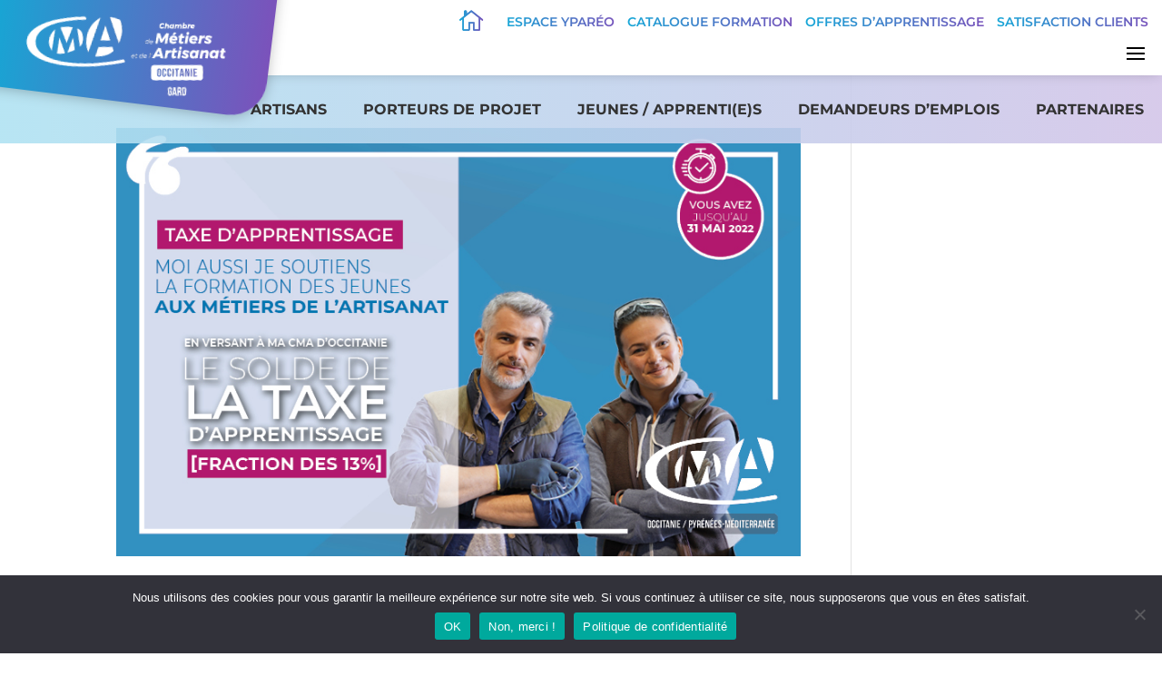

--- FILE ---
content_type: text/css
request_url: https://www.cma-gard.fr/wp-content/themes/Divi%20Child/style.css?ver=4.27.5
body_size: 7
content:
/*
Theme Name: Divi Child
Template: Divi
Theme URI: http://www.elegantthemes.com/gallery/divi/
Version: 4.0.6
Description: Divi Child Theme
Author: Ogham
Author URI: http://www.studio-ogham.com
License: GNU General Public License v2
License URI: http://www.gnu.org/licenses/gpl-2.0.html
*/


--- FILE ---
content_type: text/css
request_url: https://www.cma-gard.fr/wp-content/et-cache/global/et-divi-customizer-global.min.css?ver=1766068489
body_size: 5488
content:
body,.et_pb_column_1_2 .et_quote_content blockquote cite,.et_pb_column_1_2 .et_link_content a.et_link_main_url,.et_pb_column_1_3 .et_quote_content blockquote cite,.et_pb_column_3_8 .et_quote_content blockquote cite,.et_pb_column_1_4 .et_quote_content blockquote cite,.et_pb_blog_grid .et_quote_content blockquote cite,.et_pb_column_1_3 .et_link_content a.et_link_main_url,.et_pb_column_3_8 .et_link_content a.et_link_main_url,.et_pb_column_1_4 .et_link_content a.et_link_main_url,.et_pb_blog_grid .et_link_content a.et_link_main_url,body .et_pb_bg_layout_light .et_pb_post p,body .et_pb_bg_layout_dark .et_pb_post p{font-size:16px}.et_pb_slide_content,.et_pb_best_value{font-size:18px}body{color:#333333}h1,h2,h3,h4,h5,h6{color:#333333}body{line-height:1.5em}a{color:#333333}#footer-widgets .footer-widget li:before{top:10.6px}@media only screen and (min-width:1350px){.et_pb_row{padding:27px 0}.et_pb_section{padding:54px 0}.single.et_pb_pagebuilder_layout.et_full_width_page .et_post_meta_wrapper{padding-top:81px}.et_pb_fullwidth_section{padding:0}}	h1,h2,h3,h4,h5,h6{font-family:'Montserrat',Helvetica,Arial,Lucida,sans-serif}body,input,textarea,select{font-family:'Montserrat',Helvetica,Arial,Lucida,sans-serif}.gradient-a a{display:inline}sup{bottom:0.4em;font-size:0.8em}.gradient,.et_pb_social_media_follow li a.icon::before,.toggle-gradient .et_pb_toggle_title::before,.blurb-list .et_pb_main_blurb_image,.gradient-txt .et_pb_text_inner,.evenements-cma .mec-event-carousel-content .mec-event-carousel-title a,.gradient-txt p,.gradient-txt .percent p span,.gradient-a a,.header-gradient a,.header-gradient span{background:#13A9D8;background:-moz-linear-gradient(left,#13A9D8 0%,#7B52BB 100%);background:-webkit-linear-gradient(left,#13A9D8 0%,#7B52BB 100%);background:linear-gradient(to right,#13A9D8 0%,#7B52BB 100%);filter:progid:DXImageTransform.Microsoft.gradient(startColorstr='#13A9D8',endColorstr='#7B52BB',GradientType=1);-webkit-background-clip:text;-webkit-text-fill-color:transparent;background-clip:text}.header-gradient-red a,.header-gradient-red span,.et_pb_social_media_follow.social-irfma li a.icon::before,.irfma .toggle-gradient .et_pb_toggle_title::before,.evenements-cfa .mec-event-carousel-content .mec-event-carousel-title a,.gradient-violet p,.gradient-violet h2,.gradient-violet h3{background:#CC212E;background:-moz-linear-gradient(left,#CC212E 0%,#5E56D5 100%);background:-webkit-linear-gradient(left,#CC212E 0%,#5E56D5 100%);background:linear-gradient(to right,#CC212E 0%,#5E56D5 100%);filter:progid:DXImageTransform.Microsoft.gradient(startColorstr='#CC212E',endColorstr='#5E56D5',GradientType=1);-webkit-background-clip:text;-webkit-text-fill-color:transparent}.bouton-blanc::before{position:absolute;display:block!important;top:0;left:0;width:100%;height:100%;background-color:#FFFFFF}.et_pb_button_module_wrapper{width:intrinsic;width:fit-content;width:-moz-fit-content;width:-webkit-fit-content;background-color:#FFFFFF}.no-padding-p p{padding:0}.padding-p-10 p{padding:0 0 10px 0!important}.padding-p-5 p{padding:0 0 5px 0!important}.padding-p-5 p:last-of-type{padding:0 0 0 0!important}.fil-ariane{font-family:'Montserrat'}.wp-block-button{text-align:center;color:#FFFFFF!important;border-width:0px!important;border-color:#FFFFFF;border-radius:0px;font-size:14px!important;text-transform:uppercase!important;background-image:linear-gradient(90deg,#13a9d8 0%,#7b52bb 100%);min-width:210px;padding:7px;box-shadow:0px 2px 5px 0px rgba(0,0,0,0.3)}.image-fit .et_pb_image_wrap{width:100%}.image-fit .et_pb_image_wrap img{width:100%!important;object-fit:cover}.toggle-row .et_pb_toggle_title{min-height:2em;display:flex;align-items:center}#header-menu .et_pb_image img{backface-visibility:hidden;transform:translateZ(0);-webkit-font-smoothing:subpixel-antialiased}.wp-block-gallery .blocks-gallery-item{margin:0!important}.blocks-gallery-grid{padding:0}#main-content .et_pb_text ul:last-of-type#main-content .post-content ul,#main-content .et_pb_blurb_description ul,#main-content .et_pb_post_content ul,#main-content .et_pb_text ul{padding-bottom:10px!important}#main-content .et_pb_blurb_description ul:last-of-type,#main-content .et_pb_post_content ul:last-of-type,#main-content .post-content ul:last-of-type{padding-bottom:0!important}#main-content .et_pb_blurb_description li,#main-content .et_pb_post_content li,#main-content .post-content li,#main-content .et_pb_text li{list-style:none;position:relative}#main-content .et_pb_blurb_description ol li,#main-content .et_pb_post_content ol li,#main-content .post-content ol li,#main-content .et_pb_text ol li{list-style:decimal;position:relative;margin-left:35px;padding-left:10px}#main-content .et_pb_blurb_description ul li::before,#main-content .et_pb_post_content ul li::before,#main-content .post-content ul li::before,#main-content .et_pb_text ul li::before{content:'';display:block;position:absolute;top:8px;left:-5px;height:8px;width:8px;background-image:url(http://www.cma-gard.fr/wp-content/uploads/2021/08/puce_.png);background-position:center;background-size:contain;background-repeat:no-repeat}.page-id-253562 #main-content .et_pb_blurb_description ul li::before,.page-id-253562 #main-content .et_pb_post_content ul li::before,.page-id-253562 #main-content .post-content ul li::before,.page-id-253562 #main-content .et_pb_text ul li::before,.page-id-252081 #main-content .et_pb_blurb_description ul li::before,.page-id-252081 #main-content .et_pb_post_content ul li::before,.page-id-252081 #main-content .post-content ul li::before,.page-id-252081 #main-content .et_pb_text ul li::before,.page-id-252028 #main-content .et_pb_blurb_description ul li::before,.page-id-252028 #main-content .et_pb_post_content ul li::before,.page-id-252028 #main-content .post-content ul li::before,.page-id-252028 #main-content .et_pb_text ul li::before,.page-id-251844 #main-content .et_pb_blurb_description ul li::before,.page-id-251844 #main-content .et_pb_post_content ul li::before,.page-id-251844 #main-content .post-content ul li::before,.page-id-251844 #main-content .et_pb_text ul li::before{background-image:url(http://www.cma-gard.fr/wp-content/uploads/2021/08/puce_2.png)}.page-id-253902 #main-content .et_pb_blurb_description ul li::before,.page-id-253902 #main-content .et_pb_post_content ul li::before,.page-id-253902 #main-content .post-content ul li::before,.page-id-253902 #main-content .et_pb_text ul li::before{background-image:url(http://www.cma-gard.fr/wp-content/uploads/2021/09/puce-citegout.png)}#main-content .et_pb_blurb_description ul li,#main-content .post-content ul li,#main-content .et_pb_post_content ul li{padding-left:10px;margin-left:15px}.bouton-blanc::before{position:absolute;display:block!important;top:0;left:0;width:100%;height:100%;background-color:#FFFFFF}.categories-links a,a.animated_link2{display:inline;text-decoration:none;padding:0 0px 5px 0px;background:linear-gradient(to right,rgba(19,169,216) 0%,rgba(123,82,187) 33%,rgba(19,169,216) 66%,rgba(123,82,187) 100%);background-size:300% 1px;background-repeat:no-repeat;background-position:100% 75%;-webkit-box-decoration-break:clone;box-decoration-break:clone}#row-thematiques a.animated_link2:hover,.categories-links a:hover,a.animated_link2:hover{animation:AnimationLink 1s linear infinite;background-size:300% 2px}.wp-block-button a.animated_link2{background:transparent!important;display:block;padding:0!important}.categories-links a{color:#333333!important}.et_pb_text_inner ul li{padding-left:10px;margin-left:15px}.blurb-list .et_pb_main_blurb_image{transform:scalex(-1) scaleY(-1);vertical-align:bottom}span.menu-item-description{display:block;margin:auto}#menu-principal{display:flex;flex-wrap:nowrap}#menu-principal .menu-item{border-right:solid 1px black!important}#menu-principal #menu-item-252592{border-right:none!important}#menu-principal .menu-item a{padding-bottom:0!important}#menu-principal .et_pb_column_0_tb_header{align-self:center}#menu-principal .et_pb_menu__wrap{justify-content:flex-end!important;flex-wrap:nowrap!important}#menu-principal .menu-item-description{text-transform:uppercase;font-weight:normal!important;font-size:12px!important;padding:5px 0 0 0!important}#menu-principal ul.sub-menu li{padding:0!important}#menu-principal .sub-menu .menu-item a{width:100%!important;padding:2% 4%!important;font-weight:500!important;font-size:1em!important;line-height:1.2em!important}#menu-principal .sub-menu .menu-item{width:100%!important;border:none!important}#menu-principal .sub-menu{width:230px!important;padding:0!important;border-width:2px!important;border-top-style:solid!important;border-image:linear-gradient(to right,#13a9d8,#7b52BB) 1}.page-id-253562 #menu-principal .sub-menu,.page-id-252081 #menu-principal .sub-menu,.page-id-252028 #menu-principal .sub-menu,.page-id-251844 #menu-principal .sub-menu{border-image:linear-gradient(to right,#cc212e,#5e56d5) 1}#menu-principal .sub-menu .sub-menu{left:100%!important;top:-2.5px!important;width:200px!important}#menu-principal .sub-menu #menu-item-254855 .sub-menu,#menu-principal .sub-menu #menu-item-254130 .sub-menu{right:100%!important;left:unset!important}#menu-principal.et-menu .sub-menu .menu-item-has-children>a:first-child::after{top:4px!important;right:10px!important;content:"5"!important}.et-menu a:hover{opacity:1!important}.et_mobile_menu li a:hover,.nav ul li a:hover{opacity:1!important;background-color:#f2f2f2}#menu-principal .et_pb_menu__search-button{align-items:flex-start!important}#menu-principal .et_pb_menu__search-button::after{transform: scale(-1,1);margin:5px 10px 0 10px!important}.header-gradient-red a,.header-gradient a{padding:0 5px!important}.header-gradient-red .et_pb_blurb_container,.header-gradient .et_pb_blurb_container{vertical-align:bottom}#header-menu:hover #row-thematiques{top:100%!important;transition:top ease-in 0.3s}#row-thematiques{transition:top ease-in 0.3s}#row-thematiques a.animated_link2{background-size:300% 0px}#footer .et_pb_row{display:flex;align-items:center}#menu-footer-cfm,#menu-footer{flex-direction:column}.tabl-formation{border:1px solid black}.tabl-formation th,.tabl-formation td{text-align:center!important;width:50%}.tabl-formation th:first-child,.tabl-formation td:first-child{border-right:1px solid black}.tablepress .column-1{max-width:500px}.tablepress{margin:0!important}.tablepress thead th{background:transparent;color:#ffffff;padding:5px 10px!important}.tablepress tbody td{padding:6px 15px!important}.tablepress thead{background:#13A9D8;background:-moz-linear-gradient(left,#13A9D8 0%,#7B52BB 100%);background:-webkit-linear-gradient(left,#13A9D8 0%,#7B52BB 100%);background:linear-gradient(to right,#13A9D8 0%,#7B52BB 100%)}.rangee-actus .owl-nav,.rangee-actus .owl-nav.desabled{display:block!important}.rangee-actus .owl-nav button:hover,.rangee-actus .owl-nav.desabled button:hover{color:#000000!important}.rangee-actus{display:flex;align-items:stretch}.rangee-actus .et_pb_fh_post_carousel_image img{width:100%;height:220px;object-fit:cover}.rangee-actus .owl-item .et_pb_fh_carousel_item .et_pb_fh_post_carousel_content{text-align:center;margin-bottom:15px;line-height:1.3em}.rangee-actus .owl-item .et_pb_container{height:100%}.rangee-actus .owl-item{overflow:hidden;border-radius:10px}.rangee-actus .owl-item .et_pb_fh_post_carousel_container_inner{display:flex;flex-direction:column;height:100%}.rangee-actus .owl-item .et_pb_fh_post_carousel_description{height:100%;padding:10px 15px 15px 15px;align-self:stretch;display:flex;flex-direction:column}.rangee-actus .owl-item .et_pb_button_wrapper{width:-webkit-fit-content;width:-moz-fit-content;width:fit-content;margin:auto auto 0 auto}.rangee-actus .owl-item .et_pb_button_wrapper .et_pb_more_button{margin-top:0px}.rangee-actus .et_pb_fh_carousel_item h2{margin-bottom:5px;font-size:18px;font-weight:600;text-transform:uppercase;text-align:center;border-bottom:1px solid}.rangee-actus .owl-item:nth-of-type(2n) .et_pb_fh_carousel_item{background:#13A9D8;background:-moz-linear-gradient(left,#13A9D8 0%,#7B52BB 100%);background:-webkit-linear-gradient(left,#13A9D8 0%,#7B52BB 100%);background:linear-gradient(to right,#13A9D8 0%,#7B52BB 100%)}.rangee-actus .owl-item:nth-of-type(2n) .et_pb_fh_carousel_item,.rangee-actus .owl-item:nth-of-type(2n) .et_pb_fh_carousel_item h2{color:#FFFFFF}.rangee-actus .owl-item:nth-of-type(2n) .et_pb_button_wrapper{background-color:#FFFFFF}.rangee-actus .owl-item:nth-of-type(2n) .et_pb_fh_carousel_item .et_pb_more_button{background:#13A9D8;background:-moz-linear-gradient(left,#13A9D8 0%,#7B52BB 100%);background:-webkit-linear-gradient(left,#13A9D8 0%,#7B52BB 100%);background:linear-gradient(to right,#13A9D8 0%,#7B52BB 100%);filter:progid:DXImageTransform.Microsoft.gradient(startColorstr='#13A9D8',endColorstr='#7B52BB',GradientType=1);-webkit-background-clip:text;-webkit-text-fill-color:transparent;background-clip:text}.et_pb_post_content .et_pb_section,.et_pb_post_content .et_pb_section .et_pb_row{padding-top:0}.et_pb_post_content .blocks-gallery-grid li::before{display:none!important}.articles-metas .article-categories .et_pb_blurb_description{display:flex!important;flex-wrap:wrap}.rangee-unes .et_pb_fh_post_carousel_image img{width:100%;height:200px;object-fit:cover}.cartouche-actu h3{margin-top:5px}.cartouche-actu{height:100%;box-shadow:0px 2px 5px 0px rgba(0,0,0,0.3)}.rangee-unes .et_pb_ajax_pagination_container,.rangee-unes article{height:100%}.rangee-unes .more-link{margin-top:0!important}.rangee-unes .post-meta{display:none!important}.rangee-unes .entry-title{width:90%;border-bottom:1px solid black;margin:0 auto 10px auto}.rangee-unes .actus-col_2 .entry-title{border-bottom-color:#FFFFFF!important}.rangee-unes .entry-featured-image-url img{height:220px;min-width:338px;object-fit:cover;object-position:50% 50%}.rangee-unes article{display:flex;flex-direction:column}.rangee-unes .post-content-inner{margin-bottom:10px}.rangee-unes .post-content{display:flex;flex-direction:column;flex-grow:1}.cartouche-actu .post-content{padding:0 25px 15px 25px}.cartouche-actu .entry-featured-image-url{margin-bottom:15px}.cartouche-actu article{margin:0}.rangee-unes .actus-col_1,.rangee-unes .actus-col_2,.rangee-unes .actus-col_3{box-shadow:0px 2px 5px 0px rgba(0,0,0,0.25)}.rangee-unes .actus-col_1,.rangee-unes .actus-col_2,.rangee-unes .actus-col_3,.cartouche-actu,.cartouche-actu-titre{transition:transform 0.3s}.rangee-unes .actus-col_1:hover,.rangee-unes .actus-col_2:hover,.rangee-unes .actus-col_3:hover{transform:scaleX(1.1) scaleY(1.1)!important;transition:transform 0.3s}.actu-bouton{text-transform:uppercase;background:#FFFFFF;display:block;width:-webkit-fit-content;width:-moz-fit-content;width:fit-content;margin:auto auto 0 auto}.blog-grid .rt-img-holder img{width:100%;height:250px;object-fit:cover}.blog-grid .rt-detail{background-color:#F2F2F2!important;padding:10px!important;min-height:300px!important}.blog-grid .entry-title{margin-bottom:5px!important}.blog-grid .post-meta-user{display:flex;flex-direction:column;align-items:flex-start;padding-bottom:5px}.blog-grid .read-more{text-align:center!important;margin-top:auto!important;margin-bottom:0}.blog-grid .read-more a{box-shadow:0px 2px 5px 0px rgba(0,0,0,0.3);display:inline-block;text-align:center;min-width:130px;margin:auto!important;padding:5px;border-radius:0px!important;color:#FFFFFF;background:#13A9D8;background:-moz-linear-gradient(left,#13A9D8 0%,#7B52BB 100%);background:-webkit-linear-gradient(left,#13A9D8 0%,#7B52BB 100%);background:linear-gradient(to right,#13A9D8 0%,#7B52BB 100%)}.blog-grid .rt-holder{border-radius:5px;overflow:hidden;box-shadow:0px 2px 5px 0px rgba(0,0,0,0.3);padding-bottom:0px!important;margin-bottom:15px}.blog-grid .filter-button-group .selected{background:#13A9D8;background:-moz-linear-gradient(left,#13A9D8 0%,#7B52BB 100%);background:-webkit-linear-gradient(left,#13A9D8 0%,#7B52BB 100%);background:linear-gradient(to right,#13A9D8 0%,#7B52BB 100%);color:#FFFFFF;box-shadow:0px 2px 5px 0px rgba(0,0,0,0.3)}.blog-grid .filter-button-group button{cursor:pointer}.blog-grid .rt-detail{display:flex;flex-direction:column}.missions .et_pb_module_header{border-bottom:2px solid;line-height:1em;border-image-source:linear-gradient(90deg,#13a9d8,#7b52bb);border-image-slice:1;padding-bottom:3px}#cartouche-formation .et_pb_text_inner{display:flex;align-items:baseline;justify-content:space-between}.infos-formation .et_pb_blurb_container{border:1px solid #333333;padding:10px;margin-left:20px}.infos-formation#pedagogique .et_pb_blurb_container{border-bottom:0px}.infos-formation#administratif .et_pb_blurb_container{padding-top:0px;border-top:0px}#cartouche-formation .et_pb_text_inner h3{padding-bottom:0px}#objectif h2{border-bottom:1px solid #333333;margin-bottom:10px}#cartouche-metas{width:330px;position:-webkit-sticky!important;position:sticky!important;top:200px}#cartouche-metas .et_social_icons_container{display:flex}#cartouche-metas .et_social_icons_container li{padding-left:0!important}.archive .formations .col-gauche{width:45%;line-height:1.3;margin-right:10%;text-align:right}.archive .formations .col-droite{width:45%}.archive .formations .entry-title:after{content:"";width:110px;height:1px;display:block;background:#000000;height:2px;margin-top:20px;margin-left:auto;margin-right:0}.archive article.formations{display:flex}.archive article.formations #thematiques,.archive article.formations .post-meta .published{font-size:14px;line-height:1.3em}.image-formation .et_overlay{background:linear-gradient(90deg,rgb(43,135,216,.7) 0%,rgb(123,82,187,.7) 100%)}.image-formation .et_overlay::before{margin:-30px 0 0 -30px;font-size:60px;top:50%}#map1,#map2,#map3,.et_pb_code_inner{width:100%;height:100%}.et_pb_post_content .et_pb_section,.et_pb_post_content .et_pb_section .et_pb_row{padding-top:0}.et_pb_post_content .blocks-gallery-grid li::before{display:none!important}.articles-metas .article-categories .et_pb_blurb_description{display:flex!important;flex-wrap:wrap}.search-results article{padding:15px}#et-boc .wpfd-content-table .wpfd-table-bordered td,.wpfd-content-table .wpfd-table-bordered td{line-height:1rem}#et-boc .wpfd-content-table .mediaTableWrapper .mediaTable .col-download,.wpfd-content-table .mediaTableWrapper .mediaTable .col-download{padding:10px 10px 10px 5px!important}#et-boc .wpfd-content-table .wpfd-table thead tr th,.wpfd-content-table .wpfd-table thead tr th{padding:5px 0 0 10px!important}#et-boc .wpfd-content-table .wpfd-table-bordered,.wpfd-content-table .wpfd-table-bordered{border-radius:0!important}.wpfd-container{margin-top:0!important}.wpfd-categories{display:none!important}.wpfd-content.wpfd-content-table{margin-top:0!important;padding:2px!important;box-shadow:2px 2px 10px 0px rgba(0,0,0,0.25)}#et-boc .wpfd-content-table .mediaTableWrapper.mediaTableWrapperWithMenu{padding-top:0}#et-boc .wpfd-content-table .wpfd-table,.wpfd-content-table .wpfd-table{box-sizing:border-box!important}.wpfd-content{background-color:transparent!important}.wpfd-categories h2{font-weight:600!important;color:#333333!important}.wpfd-content .downloadlink{background:linear-gradient(to right,#13A9D8 0%,#7b52bb 100%)!important;border-radius:0!important}.wpfd-content .openlink{border-radius:0!important}.wpfd-container label.wpfd_checkbox{display: none!important}#et-boc .wpfd-content-table span.ext[class*="wpfd-icon-set-"],.wpfd-content-table span.ext[class*="wpfd-icon-set-"]{width:20px!important;height:20px!important}.crsl-evenements .event-carousel-type1-head .mec-event-date-info-year{top:21px}.crsl-evenements .event-carousel-type1-head .mec-event-date-info{top:8px}.crsl-evenements .event-carousel-type1-head .mec-event-date-carousel{top:6px;height:55px;line-height:1.3}.evenements-cfm .mec-events-event-image,.evenements-cfm .event-carousel-type1-head .mec-event-date-carousel{background:#CC212E;background:-moz-linear-gradient(left,#CC212E 0%,#5E56D5 100%);background:-webkit-linear-gradient(left,#CC212E 0%,#5E56D5 100%);background:linear-gradient(to right,#CC212E 0%,#5E56D5 100%)}.mec-skin-carousel-container .mec-multiple-event .mec-event-date-carousel{width:225px}.evenements-cma .event-carousel-type1-head .mec-event-date-carousel{background:#13A9D8;background:-moz-linear-gradient(left,#13A9D8 0%,#7b52bb 100%);background:-webkit-linear-gradient(left,#13A9D8 0%,#7b52bb 100%);background:linear-gradient(to right,#13A9D8 0%,#7b52bb 100%)}.crsl-evenements .event-carousel-type1-head .mec-event-date-carousel::before,.mec-event-countdown-style3 .mec-event-date::before{height:55px}.crsl-evenements .mec-event-carousel-content .mec-event-carousel-title a{font-size:18px;font-weight:600;text-align:center}.crsl-evenements .mec-event-carousel-content .mec-event-carousel-title{display:flex;align-items:center;justify-content:center;padding:0 8px;margin:0}.crsl-evenements .event-carousel-type1-head .mec-event-date-carousel::after{border-color:#F9F9F9}.crsl-evenements .mec-event-carousel-content{display:flex;align-items:center;justify-content:center;padding:0;background-color:#F9F9F9;height:70px;margin:0}.crsl-evenements .mec-event-carousel-content p{display:none}.crsl-evenements .mec-events-gcal{margin-bottom:10px}.crsl-evenements .mec-event-image img{object-fit:contain;max-width:100%;height:190px;background:#FFFFFF}.evenements-cfm .mec-event-image img{object-fit:cover}.crsl-evenements .owl-dot span{margin:0!important}.mec-events-event-image{padding:10px 0 5px 0}.mec-events-event-image{background:#13A9D8;background:-moz-linear-gradient(left,#13A9D8 0%,#7B52BB 100%);background:-webkit-linear-gradient(left,#13A9D8 0%,#7B52BB 100%);background:linear-gradient(to right,#13A9D8 0%,#7B52BB 100%)}.mec-events-event-image img{width:100%;object-fit:cover;object-position:center;height:250px;margin:auto}.mec-totalcal-yearlyview{display:none}.mec-totalcal-yearlyview{display:none!important}.mec-text-input-search{display:flex!important}.mec-text-input-search input{box-sizing:border-box!important;-webkit-box-sizing:border-box!important;-moz-box-sizing:border-box!important}.crsl-evenements .mec-start-date-label{display:block;width:110%;text-align:left}.et-fb-iframe-ancestor .affiche-4{display:block}.affiche-4{display:none}.archive .mec-container{margin-top:100px}.single .mec-container{margin-top:100px}.bouton-event{display:flex;align-items:center;justify-content:center;background:#13A9D8;background:-moz-linear-gradient(left,#13A9D8 0%,#7B52BB 100%);background:-webkit-linear-gradient(left,#13A9D8 0%,#7B52BB 100%);background:linear-gradient(to right,#13A9D8 0%,#7B52BB 100%);color:#FFFFFF;text-transform:uppercase;font-weight:800;box-shadow:0px 2px 5px 0px rgba(0,0,0,.3);padding:10px 5px}.gform_wrapper .top_label .gfield_label,.gform_wrapper .field_sublabel_below .ginput_complex.ginput_container label{display:none!important}.gform_wrapper select,.gfield_select,.gfield input,.ginput_container_phone input,.gform_wrapper input[type=text],.gform_wrapper textarea{background:#eee;border:none;border-radius:0;color:#999!important;padding:15px!important}.gfield input:focus,.gfield textarea:focus{box-shadow:0px 2px 5px 0px rgba(0,0,0,.3)}.gfield_consent_label{font-size:14px;line-height:1.1em}.gform_wrapper select.gfield_select .gf_placeholder{color:#888888!important}.gform_wrapper input::placeholder,.gform_wrapper textarea::placeholder,.gform_wrapper input:placeholder,.gform_wrapper textarea:placeholder{color:#888888!important}.gform_wrapper ::-webkit-input-placeholder{color:#888888!important}.gform_wrapper ::-ms-input-placeholder{color:#888888!important}.gform_wrapper.gravity-theme .gform_footer{padding-top:0;margin-top:0}.gform_wrapper .gform_footer input.button{float:right;background:#13A9D8;background:-moz-linear-gradient(left,#13A9D8 0%,#7B52BB 100%);background:-webkit-linear-gradient(left,#13A9D8 0%,#7B52BB 100%);background:linear-gradient(to right,#13A9D8 0%,#7B52BB 100%);font-size:16px;text-transform:uppercase;color:#FFFFFF;padding:12px 23px;cursor:pointer;border:none;box-shadow:0 2px 5px 0 rgba(0,0,0,.3)}#ui-datepicker-div{max-width:400px}.gform_wrapper.gravity-theme .ginput_container_date input{width:100%}.ginput_container_address span:not(:last-of-type):not(:nth-last-of-type(2)){margin-bottom:16px!important}.et_pb_blog_annonces_0 a.more-link{display:block}.et_pb_blog_annonces_0 .post-content-inner{margin-top:5px}.formations_en_avant{display:grid;grid-template-columns:repeat(3,1fr);column-gap:60px;row-gap:50px}.formations_en_avant .excerpt{height:100%;font-weight:600;color:white;display:flex;flex-direction:column;margin:10px 0 0 0}.formations_en_avant .excerpt #text{margin-bottom:10px}.formations_en_avant .bouton-wrapper{margin-top:10px;box-shadow:0px 2px 5px 0px rgba(0,0,0,0.3);background:white;width:150px;padding:4px 0}.formations_en_avant .bouton-container{margin-top:auto}.formations_en_avant .excerpt-more{font-size:14px;text-transform:uppercase;text-align:center;background:#13A9D8;background:-moz-linear-gradient(left,#13A9D8 0%,#7B52BB 100%);background:-webkit-linear-gradient(left,#13A9D8 0%,#7B52BB 100%);background:linear-gradient(to right,#13A9D8 0%,#7B52BB 100%);background-image:linear-gradient(to right,rgb(19,169,216) 0%,rgb(123,82,187) 100%);background-clip:border-box;filter:progid:DXImageTransform.Microsoft.gradient(startColorstr='#13A9D8',endColorstr='#7B52BB',GradientType=1);-webkit-background-clip:text;-webkit-text-fill-color:transparent;background-clip:text;margin:auto;display:block}@media screen and (max-width:1500px){.affiche-6{display:none}.affiche-4{display:block}}.et_pb_menu__menu .item-mobile{display:none!important}@media screen and (max-width:1400px){#mobile_menu1.et_mobile_menu{border-width:2px;border-top-style:solid;border-image:linear-gradient(to right,#13a9d8,#7b52BB) 1;max-height:80vh;overflow:scroll}#mobile_menu1 li{list-style-type:none!important}.et_pb_menu__menu{display:none!important}.et_mobile_nav_menu{display:flex}#menu-principal .sub-menu{width:100%;padding-left:20px!important;font-size:0.8em}#mobile_menu1.et_mobile_menu .sub-menu{text-align:left!important;width:100%!important;max-width:100%!important}}@media all and (min-width:981px) and (max-width:1405px){}@media all and (max-width:980px){.et_pb_menu .et_pb_menu__menu>nav>ul>li.item-mobile,.et_pb_fullwidth_menu .et_pb_menu__menu>nav>ul>li.item-mobile{display:block}#col-logo{width:25%!important;margin-top:-130px!important}.archive .mec-container{margin-top:50px}.single .mec-container{margin-top:50px}#menu-principal .menu-item{border-right:none}#menu-principal .sub-menu{width:100%;padding-left:20px!important;font-size:0.8em}.et_mobile_menu{border-width:2px;border-top-style:solid;border-image:linear-gradient(to right,#13a9d8,#7b52BB) 1;max-height:80vh;overflow:scroll}#cartouche-metas{width:330px;position:relative!important;top:0}#footer .et_pb_column_0_tb_footer{display:none}#footer .et_pb_row{display:flex;flex-direction:column-reverse}#footer .et_pb_row .et_mobile_nav_menu{display:none}#footer .et_pb_row .et_pb_menu__menu{display:flex}#footer .et_pb_column{padding:5%!important;border:none}#footer .et_pb_menu__wrap{justify-content:flex-start!important}.rangee-actus .owl-nav{display:none}.rangee-actus .owl-dots.desabled,.rangee-actus .owl-dots{display:block!important}.rangee-actus .owl-nav,.rangee-actus .owl-nav.desabled{display:none!important}.liste-formations article{flex-direction:column}.archive .formations .col-gauche{margin:auto;width:100%;text-align:center}.archive .formations .entry-title::after{margin-right:auto}.archive .formations .col-droite{width:100%}.col-gauche .bouton-gradient{margin-bottom:10px}.formations_en_avant{grid-template-columns:repeat(2,1fr);column-gap:30px;row-gap:50px}}@media all and (min-width:768px) and (max-width:980px){}@media all and (max-width:767px){#col-logo{width:150px!important;margin-top:-140px!important}#col-menu{align-items:center}.formations_en_avant{grid-template-columns:repeat(1,1fr)}}@media all and (max-width:479px){#col-logo{width:150px!important;margin-top:-130px!important}}@keyframes AnimationLink{0%{background-position:100% 75%}100%{background-position:0% 75%}}@-webkit-keyframes fade-up{0%{opacity:0}100%{opacity:1}}@keyframes fade-up{0%{opacity:0}100%{opacity:1}}

--- FILE ---
content_type: text/css
request_url: https://www.cma-gard.fr/wp-content/et-cache/249978/et-core-unified-cpt-249978.min.css?ver=1766068511
body_size: 1295
content:
ul.sub-menu li{padding:0}ul.sub-menu{border:none}ul#menu-principal{flex-wrap:nowrap!important}#col-logo{margin-top:-150px;width:25%!important}#col-logo.et_pb_column{margin-right:0!important}.et_pb_section_0_tb_header.et_pb_section{padding-top:0px;padding-bottom:0px}.et_pb_row_0_tb_header{background-color:#FFFFFF;box-shadow:0px 0px 14px -4px rgba(0,0,0,0.3);z-index:99!important;bottom:0px;top:auto;left:0px;right:auto;position:relative;transform-origin:0% 0%}.et_pb_row_0_tb_header.et_pb_row{padding-top:0px!important;padding-bottom:0px!important;padding-top:0px;padding-bottom:0px}.et_pb_row_0_tb_header,body #page-container .et-db #et-boc .et-l .et_pb_row_0_tb_header.et_pb_row,body.et_pb_pagebuilder_layout.single #page-container #et-boc .et-l .et_pb_row_0_tb_header.et_pb_row,body.et_pb_pagebuilder_layout.single.et_full_width_page #page-container #et-boc .et-l .et_pb_row_0_tb_header.et_pb_row{width:100%;max-width:100%}.et_pb_sticky .et_pb_row_0_tb_header{box-shadow:0px 0px 14px -4px rgba(0,0,0,0.3);z-index:99!important}.et_pb_sticky .et_pb_column_0_tb_header{box-shadow:0px 2px 16px -2px rgba(0,0,0,0.3)}.et_pb_image_0_tb_header{padding-top:0%;padding-right:5px;padding-bottom:0px;padding-left:10px;margin-top:0px!important;margin-bottom:-30px!important;max-width:90%;transform:rotateX(0deg) rotateY(0deg) rotateZ(-7deg);text-align:center}.et_pb_blurb_0_tb_header.et_pb_blurb .et_pb_blurb_description{text-align:right}.et_pb_blurb_0_tb_header.et_pb_blurb{font-family:'Montserrat',Helvetica,Arial,Lucida,sans-serif;font-weight:600;text-transform:uppercase;font-size:14px;overflow-x:visible;overflow-y:visible;padding-right:10px!important;padding-bottom:0px!important;margin-top:10px!important;margin-right:0px!important;margin-bottom:0px!important;margin-left:auto!important}.et_pb_blurb_0_tb_header .et-pb-icon{font-size:26px;color:#7EBEC5;font-family:ETmodules!important;font-weight:400!important}.et_pb_row_1_tb_header,body #page-container .et-db #et-boc .et-l .et_pb_row_1_tb_header.et_pb_row,body.et_pb_pagebuilder_layout.single #page-container #et-boc .et-l .et_pb_row_1_tb_header.et_pb_row,body.et_pb_pagebuilder_layout.single.et_full_width_page #page-container #et-boc .et-l .et_pb_row_1_tb_header.et_pb_row,.et_pb_blurb_0_tb_header .et_pb_blurb_content{max-width:100%}.et_pb_menu_0_tb_header.et_pb_menu ul li a{font-family:'Montserrat',Helvetica,Arial,Lucida,sans-serif;font-weight:600;text-transform:uppercase;font-size:16px;color:#000000!important}.et_pb_menu_0_tb_header.et_pb_menu{background-color:#ffffff}.et_pb_menu_0_tb_header .et_pb_menu__logo-wrap .et_pb_menu__logo img{border-color:#E02B20}.et_pb_menu_0_tb_header{padding-top:5px;padding-right:1vw;padding-bottom:10px;margin-top:auto!important;margin-bottom:0px!important;width:100%}.et_pb_menu_0_tb_header.et_pb_menu .et-menu-nav li ul.sub-menu a{text-transform:none!important}.et_pb_menu_0_tb_header.et_pb_menu .et_mobile_menu,.et_pb_menu_0_tb_header.et_pb_menu .et_mobile_menu ul,.et_pb_menu_0_tb_header.et_pb_menu .nav li ul{background-color:#ffffff!important}.et_pb_menu_0_tb_header .et_pb_menu_inner_container>.et_pb_menu__logo-wrap,.et_pb_menu_0_tb_header .et_pb_menu__logo-slot{width:auto;max-width:100%}.et_pb_menu_0_tb_header .et_pb_menu_inner_container>.et_pb_menu__logo-wrap .et_pb_menu__logo img,.et_pb_menu_0_tb_header .et_pb_menu__logo-slot .et_pb_menu__logo-wrap img{height:auto;max-height:none}.et_pb_menu_0_tb_header .mobile_nav .mobile_menu_bar:before{color:#000000}.et_pb_menu_0_tb_header .et_pb_menu__icon.et_pb_menu__search-button,.et_pb_menu_0_tb_header .et_pb_menu__icon.et_pb_menu__close-search-button{font-size:27px;color:#000000}.et_pb_menu_0_tb_header .et_pb_menu__icon.et_pb_menu__cart-button{font-size:23px;color:#000000}.et_pb_row_1_tb_header{background-image:linear-gradient(90deg,rgba(19,169,216,0.3) 0%,rgba(123,82,187,0.3) 100%);background-color:rgba(255,255,255,0.85);z-index:1!important;position:absolute!important;top:100%;bottom:auto;left:0px;right:auto;align-items:center;display:flex}.et_pb_row_1_tb_header.et_pb_row{padding-bottom:15px!important;padding-left:20%!important;margin-right:0px!important;padding-bottom:15px;padding-left:20%}.et_pb_sticky .et_pb_row_1_tb_header{z-index:1!important}.et_pb_column_2_tb_header{display:flex;justify-content:space-around}.et_pb_text_0_tb_header,.et_pb_text_2_tb_header,.et_pb_text_4_tb_header,.et_pb_text_1_tb_header,.et_pb_text_3_tb_header{font-weight:700;text-transform:uppercase;margin-bottom:10px!important}.et_pb_text_3_tb_header.et_pb_text a,.et_pb_text_4_tb_header.et_pb_text a,.et_pb_text_2_tb_header.et_pb_text a,.et_pb_text_1_tb_header.et_pb_text a,.et_pb_text_0_tb_header.et_pb_text a{color:#333333!important}.et_pb_column_0_tb_header{background-image:linear-gradient(90deg,#13a9d5 0%,#7b52bb 100%);border-radius:0 0 40px 0;overflow:hidden;padding-top:140px;padding-right:30px;padding-bottom:35px;padding-left:30px;box-shadow:0px 2px 16px -2px rgba(0,0,0,0.3);transform:rotateX(0deg) rotateY(0deg) rotateZ(7deg);transform-origin:0% 0%}.et_pb_image_0_tb_header.et_pb_module{margin-left:auto!important;margin-right:auto!important}@media only screen and (min-width:981px){.et_pb_column_0_tb_header{margin-top:-150px!important;margin-bottom:-20px;max-width:400px}.et_pb_column_1_tb_header{width:auto!important;margin-left:auto;display:flex;flex-direction:column}.et_pb_row_1_tb_header,body #page-container .et-db #et-boc .et-l .et_pb_row_1_tb_header.et_pb_row,body.et_pb_pagebuilder_layout.single #page-container #et-boc .et-l .et_pb_row_1_tb_header.et_pb_row,body.et_pb_pagebuilder_layout.single.et_full_width_page #page-container #et-boc .et-l .et_pb_row_1_tb_header.et_pb_row{width:100%}}@media only screen and (max-width:980px){.et_pb_image_0_tb_header{margin-bottom:-15px!important;width:100px}.et_pb_image_0_tb_header .et_pb_image_wrap img{width:auto}.et_pb_column_1_tb_header{width:100%!important;display:flex;justify-content:flex-end}.et_pb_menu_0_tb_header{margin-bottom:auto!important}.et_pb_row_1_tb_header,body #page-container .et-db #et-boc .et-l .et_pb_row_1_tb_header.et_pb_row,body.et_pb_pagebuilder_layout.single #page-container #et-boc .et-l .et_pb_row_1_tb_header.et_pb_row,body.et_pb_pagebuilder_layout.single.et_full_width_page #page-container #et-boc .et-l .et_pb_row_1_tb_header.et_pb_row{width:95%}.et_pb_column_0_tb_header{border-radius:0 0 30px 0;overflow:hidden;padding-top:135px;padding-right:0px;padding-bottom:25px;padding-left:0px}}@media only screen and (min-width:768px) and (max-width:980px){.et_pb_column_0_tb_header{margin-top:-130px!important;margin-bottom:-10px!important;max-width:400px}.et_pb_blurb_0_tb_header,.et_pb_row_1_tb_header{display:none!important}}@media only screen and (max-width:767px){.et_pb_image_0_tb_header{margin-bottom:-15px!important;width:110px}.et_pb_image_0_tb_header .et_pb_image_wrap img{width:auto}.et_pb_column_1_tb_header{width:100%!important;display:flex;justify-content:flex-end}.et_pb_blurb_0_tb_header,.et_pb_row_1_tb_header{display:none!important}.et_pb_column_0_tb_header{border-radius:0 0 20px 0;overflow:hidden;padding-top:135px;margin-top:-130px!important;margin-bottom:-10px!important;max-width:150px}}